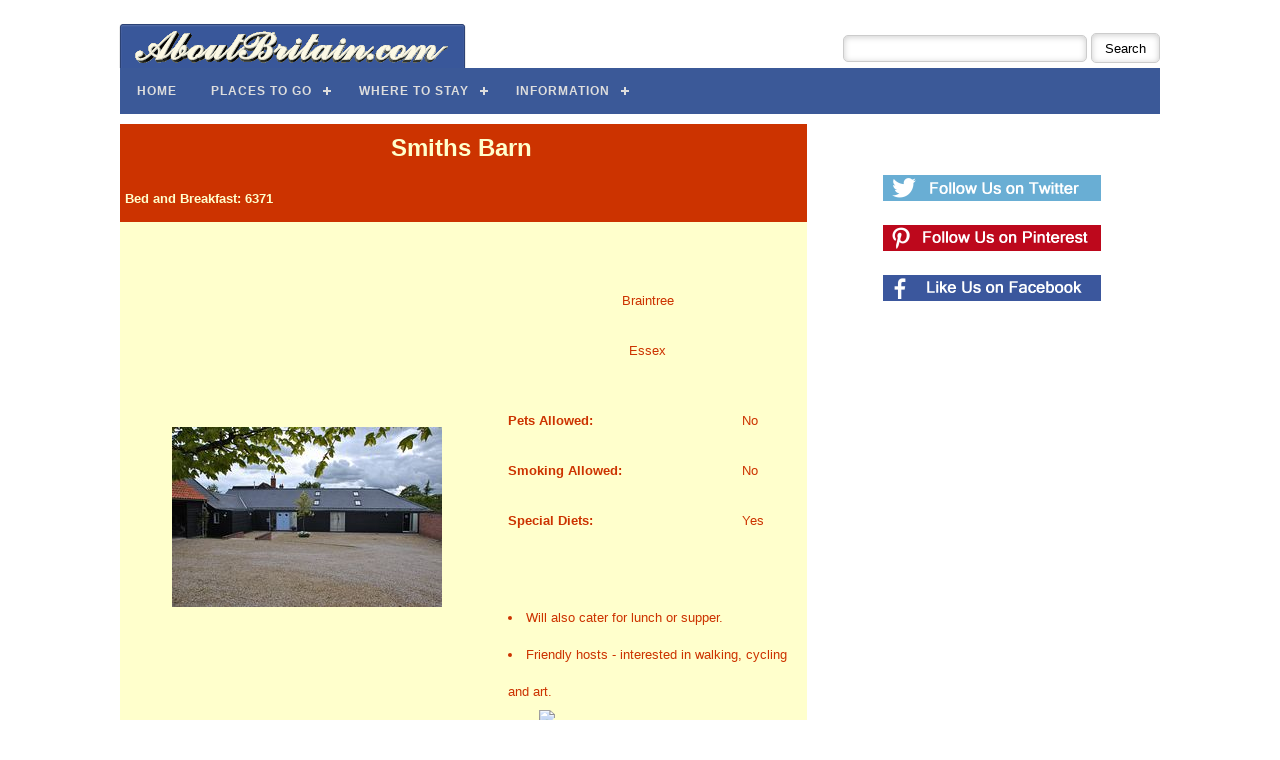

--- FILE ---
content_type: text/html; Charset=utf-8
request_url: https://www.aboutbritain.com/bed-and-breakfasts/bed-and-breakfast6371.asp
body_size: 9107
content:
<!DOCTYPE html>
<!-- HTML5 Boilerplate -->
<!--[if lt IE 7]>      <html class="no-js lt-ie9 lt-ie8 lt-ie7"> <![endif]-->
<!--[if IE 7]>         <html class="no-js lt-ie9 lt-ie8"> <![endif]-->
<!--[if IE 8]>         <html class="no-js lt-ie9"> <![endif]-->
<!--[if gt IE 8]><!--> <html class="no-js"> <!--<![endif]-->



	






<head>
<meta charset="utf-8">


<title>Smiths Barn on AboutBritain.com - B&amp;B 6371</title>
	<meta http-equiv="Content-Type" content="text/html; charset=UTF-8" />
	
	<meta NAME="KEYWORDS" CONTENT="Smiths Barn, bed and breakfast, B&B, B & B, bed and breakfasts, guest house, accommodation">
	<meta NAME="DESCRIPTION" CONTENT="Detailed information about Smiths Barn with lots of photos - bed and breakfast accommodation in Braintree, Essex on AboutBritain.com.  (B&amp;B 6371)">
		
	<SCRIPT LANGUAGE="JavaScript">
<!-- Idea by:  Nic Wolfe (Nic@TimelapseProductions.com) -->
<!-- Web URL:  http://fineline.xs.mw -->
<!-- This script and many more are available free online at -->
<!-- The JavaScript Source!! http://javascript.internet.com -->
<!-- Begin
function popUpPhone(URL) {
day = new Date();
id = day.getTime();
eval("page" + id + " = window.open(URL, '" + id + "', 'toolbar=0,scrollbars=0,location=0,statusbar=0,menubar=0,resizable=0,width=540,height=325');");
}

function popUpEmail(URL) {
day = new Date();
id = day.getTime();
eval("page" + id + " = window.open(URL, '" + id + "', 'toolbar=0,scrollbars=0,location=0,statusbar=0,menubar=0,resizable=0,width=540,height=420');");
}

function popUp(URL) {
day = new Date();
id = day.getTime();
eval("page" + id + " = window.open(URL, '" + id + "', 'toolbar=0,scrollbars=1,location=0,statusbar=0,menubar=0,resizable=0,width=440,height=450');");
}
// End -->
</script>

<link rel="stylesheet" type="text/css" href="/AB.css">


<STYLE type="text/css">

.display {    font-size: 12px;
              font-family: Verdana, Arial, Helvetica, sans-serif;
              text-decoration: none;
              color: #000000;
          }
</STYLE>




<link rel="canonical" href="https://www.aboutbritain.com/bed-and-breakfasts/bed-and-breakfast6371.asp"/>

<meta name="googlebot" content="noindex,follow">

<!-- Always force latest IE rendering engine -->
<meta http-equiv="X-UA-Compatible" content="IE=edge">
<meta name="viewport" content="width=device-width, initial-scale=1">
    
<!--[if IEMobile]><meta http-equiv="cleartype" content="on"><![endif]-->

<!-- Responsive and mobile friendly stuff -->
<meta name="HandheldFriendly" content="True">
<meta name="MobileOptimized" content="320">




<!-- Main AB Stylesheet -->

<!-- <link rel="stylesheet" type="text/css" href="/AB-NEW-MIN.css"> -->
 
 <link rel="stylesheet" type="text/css" href="/AB-NEW.css"> 



<!-- Responsive Grid System Stylesheets, Menu Stylesheets etc Now Included within AB-NEW.css So No Longer Included From Here -->


<!-- All JavaScript at the bottom, except for Modernizr which enables HTML5 elements and feature detects -->
<script DEFER src="/js/modernizr-2.5.3-min.js"></script>

<meta name="viewport" content="width=device-width, initial-scale=1">




<!-- Google tag (gtag.js) -->
<script async src="https://www.googletagmanager.com/gtag/js?id=G-2Z5E76F31Z"></script>
<script>
  window.dataLayer = window.dataLayer || [];
  function gtag(){dataLayer.push(arguments);}
  gtag('js', new Date());

  gtag('config', 'G-2Z5E76F31Z');
</script>




<script src="https://analytics.ahrefs.com/analytics.js" data-key="Ihbyh/8TPyj8oGPiKNY8IA" async></script>




<script type="text/javascript" async="async" data-noptimize="1" data-cfasync="false" src="//scripts.mediavine.com/tags/about-britain.js"></script>




<!-- Go to www.addthis.com/dashboard to customize your tools -->


<script type="text/javascript">
    window.cookieconsent_options = {"message":"This website uses cookies. By using this site you agree to our use of cookies.","dismiss":"That's fine","learnMore":"Learn more","link":"/Privacy.htm#cookies","theme":"light-bottom"};
</script>

<script defer type="text/javascript" src="//s3.amazonaws.com/cc.silktide.com/cookieconsent.latest.min.js"></script>



<!-- Define Sidebar -->

<style> 
#sidebar {
  	width: 32.26%;
	font-size:16;
	font-weight: bold; 
  	display: block;
	float: left;
	margin: 1% 0 1% 1.6%;
	padding: 1em 0px;
	text-align: center;
}

@media only screen and (min-width: 1024px) {
    .span_2_of_3 {
        max-width: calc(100% - 330px);
    }
    #sidebar {
        min-width: 300px !important;
    }
}
@media only screen and (max-width: 1023px) {
.span_2_of_3 {
max-width: 100% !important;
width: 100% !important;
}
#sidebar {
width: 100%;
float: none;
margin: auto;
text-align: center;
}
}
</style>



</head>

<body>




<div id="wrapper">
	<div id="maincontentcontainer">
		<div class="maincontent">


			
			
			
			
			
			<div class="section group">

			
				
			
			
			
			<div class="section group" >
				
				<div style="float: right; ">
					
					<form action="https://www.aboutbritain.com/search-results.asp" id="cse-search-box" style="position: relative; top: 15px;">
  						<div>
    						<input type="hidden" name="cx" value="partner-pub-5289244779865019:5693631157" />
						    <input type="hidden" name="cof" value="FORID:10" />
    						<input type="hidden" name="ie" value="UTF-8" />
    						<input type="text" name="q" size="28" />
    						<input type="submit" name="sa" value="Search" />
    						
    						
  						</div>
					</form>
					
					<script defer type="text/javascript" src="http://www.google.co.uk/coop/cse/brand?form=cse-search-box&amp;lang=en"></script>

				
					
				</div>
				
				
				<div style="max-width: 100%; height: auto; width: auto\9; float:left; position: relative; top: 5px; left: -1px;">
					<a href="https://www.aboutbritain.com/"><img src="/images/navigation/ABLogoBlue6.png" width="347" height="45" alt="AboutBritain.com Logo" ></a>
				</div>


				
			</div>
			
			
			
									
				
			
			</div>



			


			<div class="section group" >
				<div id='cssmenu'>

<ul>
   
   <li><a href='https://www.aboutbritain.com/'><span>Home</span></a></li>
   
   <li class='active has-sub'><a href='/#places-to-go'><span>Places to Go</span></a>
      <ul>
         <li class='has-sub'><a href='/AttractionsAllRegions.htm'><span>Attractions</span></a>
            <ul>
               <li><a href='/HHousesAllRegions.htm'><span>Historic Houses</span></a></li>
               <li><a href='/AmusementAllRegions.htm'><span>Amusement Parks</span></a></li>
               <li><a href='/AnimalsAllRegions.htm'><span>Animals</span></a></li>
               <li><a href='/CastlesAllRegions.htm'><span>Castles</span></a></li>
               <li><a href='/LandmarksAllRegions.htm'><span>Landmarks</span></a></li>
               <li><a href='/GardensAllRegions.htm'><span>Gardens</span></a></li>
               <li><a href='/MuseumsAllRegions.htm'><span>Museums</span></a></li>
               <li class='last'><a href='/AttractionsAllRegions.htm'><span>More...</span></a></li>
            </ul>
         </li>
         <li class='has-sub'><a href='/TownsAllRegions.asp'><span>Towns</span></a>
            <ul>
               <li><a href='/towns/london.asp'><span>London</span></a></li>
               <li><a href='/towns/edinburgh.asp'><span>Edinburgh</span></a></li>
               <li><a href='/towns/bath.asp'><span>Bath</span></a></li>
               <li><a href='/towns/york.asp'><span>York</span></a></li>
               <li><a href='/towns/manchester.asp'><span>Manchester</span></a></li>
               <li><a href='/towns/birmingham.asp'><span>Birmingham</span></a></li>
               <li><a href='/towns/bristol.asp'><span>Bristol</span></a></li>
               <li class='last'><a href='/TownsAllRegions.asp'><span>More...</span></a></li>
            </ul>
         </li>
         <li class='has-sub'><a href='/RegionChooser.htm'><span>Regions</span></a>
            <ul>
               <li><a href='/NorthernScotland.htm'><span>N. Scotland</span></a></li>
               <li><a href='/SouthernScotland.htm'><span>S. Scotland</span></a></li>
               <li><a href='/NorthWestEngland.htm'><span>NW. England</span></a></li>
               <li><a href='/NorthEastEngland.htm'><span>NE. England</span></a></li>
               <li><a href='/Wales.htm'><span>Wales</span></a></li>
               <li><a href='/HeartOfEngland.htm'><span>Heart of England</span></a></li>
               <li><a href='/EasternEngland.htm'><span>Eastern England</span></a></li>
               <li><a href='/TheWestCountry.htm'><span>West Country</span></a></li>
               <li><a href='/London.htm'><span>London</span></a></li>
               <li class='last'><a href='/SouthEastEngland.htm'><span>SE. England</span></a></li>
            </ul>
         </li>
         <li><a href='/counties-all-regions.asp'><span>Counties</span></a></li>
         <li><a href='/WhatsNearYou.asp'><span>Things to do Near Me</span></a></li>
      </ul>
   </li>
   
   
   
   
   <li class='active has-sub'><a href='/#where-to-stay'><span>Where to Stay</span></a>
      <ul>
         <li class='has-sub'><a href='/Self-Catering-Chooser.asp'><span>Holiday Cottages</span></a>
            <ul>
               <li><a href='/self-catering-holiday-cottages/england-2-people-no-pets-page1.asp'><span>England</span></a></li>
               <li><a href='/self-catering-holiday-cottages/scotland-2-people-no-pets-page1.asp'><span>Scotland</span></a></li>
               <li><a href='/self-catering-holiday-cottages/wales-2-people-no-pets-page1.asp'><span>Wales</span></a></li>
               <li><a href='/self-catering-holiday-cottages/cornwall-2-people-no-pets-page1.asp'><span>Cornwall</span></a></li>
               <li><a href='/self-catering-holiday-cottages/devon-2-people-no-pets-page1.asp'><span>Devon</span></a></li>
               <li><a href='/self-catering-holiday-cottages/lake-district-2-people-no-pets-page1.asp'><span>Lake District</span></a></li>
               <li><a href='/self-catering-holiday-cottages/yorkshire-2-people-no-pets-page1.asp'><span>Yorkshire</span></a></li>
               <li><a href='/self-catering-holiday-cottages/norfolk-2-people-no-pets-page1.asp'><span>Norfolk</span></a></li>
               <li class='last'><a href='/Self-Catering-Chooser.asp'><span>More...</span></a></li>
            </ul>
         </li>
         <li class='has-sub'><a href='/bed-and-breakfast-chooser.asp'><span>Bed &amp; Breakfast</span></a>
            <ul>
               <li><a href='/bed-and-breakfasts/in-england-page1.asp'><span>England</span></a></li>
               <li><a href='/bed-and-breakfasts/in-scotland-page1.asp'><span>Scotland</span></a></li>
               <li><a href='/bed-and-breakfasts/in-wales-page1.asp'><span>Wales</span></a></li>
               <li><a href='/bed-and-breakfasts/in-edinburgh-page1.asp'><span>Edinburgh</span></a></li>
               <li><a href='/bed-and-breakfasts/in-lake-district-page1.asp'><span>Lake District</span></a></li>
               <li><a href='/bed-and-breakfasts/in-york-page1.asp'><span>York</span></a></li>
               <li><a href='/bed-and-breakfasts/in-cornwall-page1.asp'><span>Cornwall</span></a></li>
               <li class='last'><a href='/bed-and-breakfast-chooser.asp'><span>More...</span></a></li>
            </ul>
         </li>
         <li class='has-sub'><a href='/campsite-chooser.asp'><span>Campsites</span></a>
            <ul>
               <li><a href='/campsites/campsites-in-england-page1.asp'><span>England</span></a></li>
               <li><a href='/campsites/campsites-in-scotland-page1.asp'><span>Scotland</span></a></li>
               <li><a href='/campsites/campsites-in-wales-page1.asp'><span>Wales</span></a></li>
               <li><a href='/campsites/campsites-in-dorset-page1.asp'><span>Dorset</span></a></li>
               <li><a href='/campsites/campsites-in-devon-page1.asp'><span>Devon</span></a></li>
               <li><a href='/campsites/campsites-in-lake-district-page1.asp'><span>Lake District</span></a></li>
               <li><a href='/campsites/campsites-in-cornwall-page1.asp'><span>Cornwall</span></a></li>
               <li><a href='/campsites/campsites-in-norfolk-page1.asp'><span>Norfolk</span></a></li>
               <li><a href='/campsites/campsites-in-new-forest-page1.asp'><span>New Forest</span></a></li>
               <li class='last'><a href='/campsite-chooser.asp'><span>More...</span></a></li>
            </ul>
         </li>
      </ul>
   </li>
   
   
   
   
   <li class='active has-sub'><a href='#'><span>Information</span></a>
      <ul>
         <li class='has-sub'><a href='/articles/default.asp'><span>Articles</span></a>
            <ul>
               <li><a href='/articles/victorian-england.asp'><span>Victorian England</span></a></li>
               <li><a href='/articles/national-parks.asp'><span>National Parks</span></a></li>
               <li><a href='/articles/walks.asp'><span>National Trails</span></a></li>
               <li class='last'><a href='/articles/default.asp'><span>More...</span></a></li>
            </ul>
         </li>
         <li><a href='/galleries/'><span>Photo Galleries</span></a></li>
         <li><a href='/WallPaperOfTheWeek.asp'><span>British Desktops</span></a></li>
         <li class='last'><a href='/videos/default.asp'><span>Videos</span></a></li>
      </ul>
   </li>
   
   
 
  
 
</ul>

</div>

<script DEFER src="https://code.jquery.com/jquery-latest.min.js" type="text/javascript"></script>  
<script DEFER src="/js/menu.js"></script>


			</div>

			
			
			<div class="section group">
				<div class="col span_2_of_3">




			

				
<div class="main-text">


<table border="0" width="100%" cellspacing="0" cellpadding="3" bgcolor="#ffffcc" VALIGN="TOP">
					<tr> 
				    	<td width="100%" bgcolor="#cc3300" valign="top" align="center" colspan="2"> 
							<font face="Verdana, Arial" color="#ffffcc" size="5">
								<b>Smiths Barn<br></b>
							</font>
						</td>
					</tr>
					<tr bgColor=#cc3300>
						<td>
							<font face="Verdana, Arial" color="#ffffcc" size="2">
								<b>Bed and Breakfast: 6371</b> 
							</font>
				        </td>
						<td align="right">
							<font face="Verdana, Arial" color="#ffffcc" size="2">
								<b></b>
							</font>							
						</td>
				    </tr>
					<tr>
						<td align="center" width="55%" ><br>
						<!-- show main picture -->
						
							<img src="https://www.aboutbritain.com/images/bed-and-breakfasts/6371-3.jpg" alt="">
						
						</td>
						
						<td valign="top" align="center" width="45%" ><TABLE BORDER="0" CELLPADDING="0" CELLSPACING="0"><tr><td>
						<br>
							<font face="Verdana, Arial" color="#cc3300" size="2">
								
									
	                                    <TR>
    	                 	               <TD ALIGN="CENTER" COLSPAN="3"><font face="Verdana, Arial" color="#cc3300" size="2">Braintree</FONT></TD>
        	                            </TR>
                                    
	                                    <TR>
 		                                	<TD ALIGN="CENTER" COLSPAN="3"><font face="Verdana, Arial" color="#cc3300" size="2">Essex</FONT></TD>
        	                            </TR>
                                    
	                                    <TR>
    										<TD COLSPAN="3" HEIGHT="10"></TD>
                                        </TR>
                                                                        
                                                                           <TR>
                                                                             <TD ALIGN="LEFT"><font face="Verdana, Arial" color="#cc3300" size="2"><B>Pets Allowed:</B></FONT></TD>
                                                                             <TD WIDTH="15">&nbsp;</TD>
                                                                             <TD ALIGN="LEFT"><font face="Verdana, Arial" color="#cc3300" size="2">No</FONT></TD>
                                                                           </TR>
                                                                        
                                                                           <TR>
                                                                             <TD ALIGN="LEFT"><font face="Verdana, Arial" color="#cc3300" size="2"><B>Smoking Allowed:</B></FONT></TD>
                                                                             <TD WIDTH="15">&nbsp;</TD>
                                                                             <TD ALIGN="LEFT"><font face="Verdana, Arial" color="#cc3300" size="2">No</FONT></TD>
                                                                           </TR>
                                                                        
                                                                           <TR>
                                                                             <TD ALIGN="LEFT"><font face="Verdana, Arial" color="#cc3300" size="2"><B>Special Diets:</B></FONT></TD>
                                                                             <TD WIDTH="15">&nbsp;</TD>
                                                                             <TD ALIGN="LEFT"><font face="Verdana, Arial" color="#cc3300" size="2">Yes</FONT></TD>
                                                                           </TR>
                                                                        

																		
																		
																			<tr><td colspan="3" height="10"></td></tr>
																		
																		
																		
																		
																		

																		<TR>
                                                                             <TD COLSPAN="3" HEIGHT="20"></TD>
                                                                           </TR>
																		<tr><td colspan="3" align="left">
																		<font face="Verdana, Arial" color="#cc3300" size="2">
																		<!-- <ul> -->
									<li>Will also cater for lunch or supper.</li><li>Friendly hosts - interested in walking, cycling and art.  </li>
								<!-- </ul> -->
					  													</font>
<div align="center">
<!-- AddThis Button BEGIN -->
<a class="addthis_button" href="http://www.addthis.com/bookmark.php?v=250&amp;pub=quenton"><img src="http://s7.addthis.com/static/btn/v2/lg-share-en.gif" width="125" height="16" alt="Bookmark and Share" style="border:0"/></a><script type="text/javascript" src="http://s7.addthis.com/js/250/addthis_widget.js#pub=quenton"></script>
<!-- AddThis Button END -->
</div>									
																		
																		</td></tr>
																		
																		
                                                                         </TABLE>
								
							</font>
						</td>
					</tr>
                                        <TR><TD COLSPAN="2" HEIGHT="10"></TD></TR>
					</table>

            
								
			
			
			
					<div class="main-text">
					<BR>Stunning Contemporary but comfortable Barn conversion with swimming pool.<BR>
<BR>
Quiet location on edge of village. <BR>
<BR>
We can offer large bright rooms with en-suite bathrooms. <BR>
<BR>
Delicious meals can be taken  in sunny breakfast room or in the kitchen with its beautiful views of the countryside.  <BR>
<BR>
We are friendly, welcoming hosts.<BR>
<BR>
We can help with information on historical attractions and visits, local walks or cycling tours, as well as art courses.   <BR>
<BR>
We are only ten minutes from Stansted Airport (can also arrange for parking whilst you are away)<BR><BR>
					</div>
					
					
					
							</td>
						</tr>
						
					</font>

					<div align="right">
						<font face="Verdana, Arial" color="#000000" size="1">
							This property appears courtesy of <a href="#" onclick="window.open('http://' + 'www.' + 'clickbedandbreakfast.co.uk/', '_blank'); return false">ClickBedAndBreakfast.co.uk</a>
							<br><br>
						</font>
					</div>

                    
					<!-- pictures -->
					<table border="0" cellpadding="0" cellspacing="1" width="100%">
				        <tr bgColor=#6595BD>
					   <td align="center" colspan="2" bgColor="#ce3000">
								<font face="Verdana, Arial" size="4" color="#ffffce">
									<b>Pictures</b>
								</font>
							</td>
					</tr>

				        <tr bgColor=#FFFFFF>
					   <td align=center bgColor=#FFFFFF WIDTH="291" style="padding: 5px;"><font face="Verdana, Arial" color="#000000" size="2"><img src="https://www.aboutbritain.com/images/bed-and-breakfasts/6371-2.jpg" alt=""><BR></td>
					   <td align=center bgColor=#FFFFFF WIDTH="291" style="padding: 5px;"><font face="Verdana, Arial" color="#000000" size="2"><IMG SRC='https://www.aboutbritain.com/images/bed-and-breakfasts/6371-1.jpg' alt=''><BR></td>
					</tr>


                                        

				        <tr bgColor=#FFFFFF>
					   <td align=center bgColor=#FFFFFF WIDTH="291" style="padding: 5px;"><font face="Verdana, Arial" color="#000000" size="2"><img src="https://www.aboutbritain.com/images/bed-and-breakfasts/6371-3618-2.jpg" alt="Twin room"><BR>Twin room</td>
					   <td align=center bgColor=#FFFFFF WIDTH="291" style="padding: 5px;"><font face="Verdana, Arial" color="#000000" size="2"><IMG SRC='https://www.aboutbritain.com/images/bed-and-breakfasts/6371-3618-3.jpg' alt='Bathroom'><BR>Bathroom</td>
					</tr>
                                        


                                        </table>
                                        <BR>
					
					<table border="0" cellpadding="0" cellspacing="0" width="100%">
				    	<tr bgColor="#ce3000">
				        	<td align="center" colspan="2">
								<font face="Verdana, Arial" size="4" color="#ffffce">
									<b>Pricing and Opening Times</b>
								</font>
							</td>
						</tr>
						<tr bgColor="#ffffce"><td height="7"></td></tr>
						<tr bgColor="#ffffce">
				        	<td align="left"><div class="highlight-black">Seasons Open: Summer, Autumn, Winter.<BR><BR>&pound;70 - &pound;90 per room per night (bed and breakfast)   <BR><BR>Open all year except for Christmas </div>
							</td>
						</tr>
						<tr bgColor="#ffffce"><td height="7"></td></tr>
					</table><BR>

					
					
					<table border="0" cellpadding="0" cellspacing="1" width="100%" BGCOLOR="#FFFFCE">
				    	<tr bgColor="#ce3000">
				        	<td align="center" colspan="2" bgColor="#ce3000">
								<font face="Verdana, Arial" size="4" color="#ffffce">
									<b>Facilities</b>
								</font>
							</td>
						</tr>
						<tr bgColor="#ffffce" bgColor="#ce3000">
							<td align="left" WIDTH="100%"><TABLE CELLPADDING="0" CELLSPACING="0">
                                                           <TR>
							     <TD COLSPAN="9" HEIGHT="7"></TD>
                                                           </TR>

                                                           <TR>
							     <TD><div class="highlight-black"><B>Rooms:</B></div></TD>
							     <TD WIDTH="10">&nbsp;</TD>
							     <TD NOWRAP><div class="highlight-black">Family Rooms:</div></TD>
							     <TD WIDTH="10">&nbsp;</TD>
							     <TD><div class="highlight-black">1</div></TD>
							     <TD WIDTH="35">&nbsp;</TD>
							     <TD NOWRAP><div class="highlight-black">Single Rooms:</div></TD>
							     <TD WIDTH="10">&nbsp;</TD>
							     <TD><div class="highlight-black">0</div></TD>
							     <TD WIDTH="30">&nbsp;</TD>
                                                           </TR>

                                                           <TR>
							     <TD>&nbsp;</TD>
							     <TD WIDTH="10">&nbsp;</TD>
							     <TD NOWRAP><div class="highlight-black">Double Rooms:</div></TD>
							     <TD WIDTH="10">&nbsp;</TD>
							     <TD><div class="highlight-black">1</div></TD>
							     <TD WIDTH="35">&nbsp;</TD>
							     <TD NOWRAP><div class="highlight-black">Twin Rooms:</div></TD>
							     <TD WIDTH="10">&nbsp;</TD>
							     <TD><div class="highlight-black">1</div></TD>
							     <TD WIDTH="30">&nbsp;</TD>
                                                           </TR>
                                                           <TR>
							     <TD COLSPAN="9" HEIGHT="7"></TD>
                                                           </TR>
							</TABLE></td>

						</tr>

						
						<tr bgColor="#ffffce"><td height="7"></td></tr>
						<tr bgColor="#ffffce">
				        	<td align="left"><div class="highlight-black">
                                                           <B>Pet Facilities:</B> Pets are not  allowed.  
                                                           </div>
							</td>
						</tr>
						<tr bgColor="#ffffce"><td height="7"></td></tr>
						
						
						
						<tr bgColor="#ffffce"><td height="7"></td></tr>
						<tr bgColor="#ffffce">
				        	<td align="left"><div class="highlight-black"><B>Smoking Facilities:</B> Smoking is not allowed.  
				        	</div>
							</td>
						</tr>
						<tr bgColor="#ffffce"><td height="7"></td></tr>

						
						
						<tr bgColor="#ffffce"><td height="7"></td></tr>
						<tr bgColor="#ffffce">
				        	<td align="left"><div class="highlight-black"><B>Special Diets Provision:</B> Special diets are catered for. Any diets catered for with prior notice  
				        	</div>
							</td>
						</tr>
						<tr bgColor="#ffffce"><td height="7"></td></tr>
						
						
						
						<tr bgColor="#ffffce"><td height="7"></td></tr>
						<tr bgColor="#ffffce">
				        	<td align="left" MARGIN="10"><div class="highlight-black">
                                                            <B>Disabled Facilities:</B> There are disabled facilities. Ground Floor room with own entrance (but please check for measurements of doorways etc) 
                                                            </div>
							</td>
						</tr>
						<tr bgColor="#ffffce"><td height="7"></td></tr>
					
					</table>
					<BR>


					<table border="0" cellpadding="0" cellspacing="1" width="100%">
				    	<tr bgColor="#ce3000">
				        	<td align="center" colspan="2">
								<font face="Verdana, Arial" size="4" color="#ffffce">
									<b>Guest Book</b>
								</font>
							</td>
						</tr>
						<tr bgColor="#ffffce">
				        	<td align="center">
								<textarea readonly cols=69 rows=6>&#39;Paradise!&#39;

&#39;Excellent - will be back for the next four years&#39; 

&#39;We could hardly bear to leave&#39;

&#39;Everything was perfect again&#39;

&#39;Lovely house and excellent breakfast&#39;

&#39;Heavenly time&#39;

&#39;Many thanks - such welcoming hosts and great breakfast&#39;</textarea>
							</td>
						</tr>
						<tr bgColor="#ffffce"><td height="7"></td></tr>
					</table>
					<BR>
										
										
					<table border="0" cellpadding="0" cellspacing="0" width="100%">
					

				    	<tr bgColor="#ce3000">
				        	<td align="center" colspan="2">
								<font face="Verdana, Arial" size="4" color="#ffffce">
									<b>Directions</b>
								</font>
							</td>
						</tr>
						<tr bgColor="#ffffce"><td height="7"></td></tr>
						<tr bgColor="#ffffce">
				        	<td align="left" LEFT"><div class="highlight-black">See contact details below. </div>
							</td>
						</tr>

					
						<tr bgColor="#ffffce">
							<td align="right">
								<div class="highlight-black">
									


									


									<br>
									<a href="/bed-and-breakfasts/click-bed-and-breakfast6371-nearby.asp">Show Nearby Attractions</a>
								</div>
							</td>
						</tr>
						
						<tr bgColor="#ffffce"><td height="7"></td></tr>
					</table><BR>

					

					<table border="0" cellpadding="0" cellspacing="0" width="100%">
				    	<tr bgColor="#ce3000">
				        	<td align="center">
								<font face="Verdana, Arial" size="4" color="#ffffce">
									<b>Booking Enquiries</b>
								</font>
							</td>
						</tr>
						<tr bgColor="#ffffce">
				        	<td align="center" Valign="center">
							<br>
							<font color="#ce3000" face="Verdana, Arial" size="2">
								To book this bed and breakfast, or find out more, please contact them directly by
								<br>
								<br>
								
									<script language="JavaScript">
									<!--
									document.write('<a href=\"javascript:popUpEmail(\'/bed-and-breakfasts/contact-by-email.asp?id=6371\')\"><img src="/images/navigation/email.gif" border=0 width=87 height=24></a>')
									//-->
									</script><noscript><a href="/bed-and-breakfasts/contact-by-email.asp?id=6371" target="_blank"><img src="/images/navigation/email.gif" border=0 width=87 height=24></a></noscript>
								
								&nbsp;or by &nbsp;
								
									<script language="JavaScript">
									<!--
									document.write('<a href=\"javascript:popUpPhone(\'/bed-and-breakfasts/contact-by-phone.asp?id=6371\')\"><img src="/images/navigation/telephone.gif" border=0 width=99 height=24></a>')
									//-->
									</script><noscript><a href="/bed-and-breakfasts/contact-by-phone.asp?id=6371" target="_blank"><img src="/images/navigation/telephone.gif" border=0 width=99 height=24></a></noscript>
								
								<br>
								<br>
							</font>
							</td>
						</tr>
					</table>
					
					<br>
					<div align="center">
						<font face="Verdana, Arial" size="2">
							If you have any general questions about the bed and breakfasts<br>
							on AboutBritain.com, then please check out our 
							<script language="JavaScript">
							<!--
							document.write('<a href=\"javascript:popUp(\'/bed-and-breakfasts/QandA.asp\')\">Q&amp;A section</a>')
							//-->
							</script><noscript><a href="/bed-and-breakfasts/QandA.asp" target="_blank">Q&amp;A section</a></noscript>
						</font>
					</div>
					<br><br>



</div>
			
			

		
		
		</div>  
			
		<div id="sidebar">
			
			
			
			
<!--  Widget Area for Follow Buttons -->			
			


<br><br>
<a href="https://goo.gl/RjInJp"><img src="/images/social/twitter-follow.png" width="218" height="26"></a><br><br>
<a href="https://goo.gl/VaFX38"><img src="/images/social/pinterest-follow.png" width="218" height="26"></a><br><br>
<a href="https://goo.gl/fcXA5S"><img src="/images/social/facebook-like.png" width="218" height="26"></a><br>
			










<br><br><br><br>


<!--  Widget Area for Nearby -->




<!--  End Widget Area for Nearby -->
			
		</div>
	

		



</div>










				<div class="section group">
					
						<div class="MVFooter" style="text-align: center;">
							<a href="/TermsAndCopyright.htm">Copyright</a> &copy; 1999-2026 Excelsior Information Systems Ltd. All rights reserved.<br>
							<a href="https://www.aboutbritain.com/AboutUs.asp">About Us</a>&nbsp;&nbsp;<a href="https://www.aboutbritain.com/PressRoom.asp">Press Room</a>&nbsp;&nbsp;<a href="https://www.aboutbritain.com/TermsAndCopyright.htm">Terms of Use</a>&nbsp;&nbsp;<a href="https://www.aboutbritain.com/Privacy.htm">Privacy</a>&nbsp;&nbsp;<a href="https://www.aboutbritain.com/LinkToUs.asp">Link to Us</a>&nbsp;&nbsp;<a href="https://www.aboutbritain.com/index/index-a.asp">Index</a>&nbsp;&nbsp;<a href="https://www.aboutbritain.com/sitemap.asp">Site Map</a>&nbsp;&nbsp;<a href="https://www.aboutbritain.com/Contacts.asp">Contact Us</a><br><br>
	
							Made with Responsive Grid System by Graham Miller
						</div>
	
					
				</div>

				
				
			

			


			</div> 
	</div> 
</div> 




	<!-- JavaScript at the bottom for fast page loading -->

	<!-- Grab Google CDN's jQuery, with a protocol relative URL; fall back to local if necessary -->
	<script DEFER src="//ajax.googleapis.com/ajax/libs/jquery/1.7.2/jquery.min.js"></script>
	

	<!--[if (lt IE 9) & (!IEMobile)]>
	<script src="js/selectivizr-min.js"></script>
	<![endif]-->


	<!-- More Scripts-->


<script>
  document.getElementById("sidebar").style.minWidth = "300px";
</script>



</body>
</html>


--- FILE ---
content_type: text/css
request_url: https://www.aboutbritain.com/AB-NEW.css
body_size: 11040
content:

/* --- AB-NEW.CSS - AFTER CHANGES, MINIFY WITH cssminifier.com AND SAVE AS AB-NEW-MIN.CSS --- */





/*   Copyright Excelsior Information Systems Ltd 2004-2021. All Rights reserved
     No part of this file may be copied, modified, used or reproduced outside 
     AboutBritain.com without prior written approval of Excelsior Information Systems Ltd   */



/* -----------   Contents of File responsivegridsystem.css   ------------ */











/* LINKS =============================================================================  */



a:hover, 
a:active { 
outline : 0;
text-decoration: underline;
color : #0000ff;
}



/* IMAGES ============================================================================= */

img {
border : 0;
max-width: 100%;
height: auto;
width: auto\9; /* ie8 */
}

img.floatleft { float: left; margin: 0 10px 0 0; }
img.floatright { float: right; margin: 0 0 0 10px; }


/* TABLES ============================================================================= */

table { 
border-collapse : collapse;
border-spacing : 0;
margin-bottom : 1.4em; 
width : 100%; }

th, td, caption { 
padding : .25em 10px .25em 5px; }

tfoot { 
font-style : italic; }

caption { 
background-color : transparent; }

/* FORMS ============================================================================= */

form { 
margin : 0; }

fieldset { 
margin-bottom : 1.5em; 
padding : 0; 
border-width : 0; }

legend { 
*margin-left : -7px; 
padding : 0; 
border-width : 0; }

label{
font-weight : normal;
cursor : pointer;
display:block;
margin:0;
position:relative;
top:0;
left:0;
}

	label.inline{
	display:inline;
	margin:0;
	}
	
	label span{
	color:#666;
	font-size:0.9em;
	}
	
	label span.right{
	position:absolute;
	bottom:0;
	right:1em;
	text-align:right;
	}
	
	label.disabled{
	color:#ccc;
	}


button, 
search,
input, 
select, 
textarea { 
font-size : 100%; 
margin : 0; 
vertical-align : baseline; 
*vertical-align : middle; }

button, input { 
line-height : normal; 
*overflow : visible; }

button, 
input[type="button"], 
input[type="reset"], 
input[type="submit"] { 
padding: 0.5em 1em;
margin: 0;
cursor : pointer; 
text-shadow:0 1px 0 #fff;
}

input[type="checkbox"], 
input[type="radio"] { 
box-sizing : border-box; }

input[type="search"] { 
	box-sizing : content-box;
}

button::-moz-focus-inner, 
input::-moz-focus-inner { 
padding : 0;
border : 0;  }

input{
margin:0;
border:1px solid #ccc;
font-size:1em;
padding:5px;
-moz-border-radius:5px;
-webkit-border-radius:5px;
border-radius:5px;
background:#fff;
-moz-box-shadow:inset 0px 0px 6px #ccc;
-webkit-box-shadow:inset 0px 1px 6px #ccc;
box-shadow:inset 0px 1px 6px #ccc;
}

	input::-webkit-input-placeholder,
	input:-moz-placeholder,
	.placeholder{
	color:#bbb;
	}
	
	input::-moz-focus-inner {border:0;}

	input[disabled="disabled"], input.disabled{
	color:#999;
	background:#f5f5f5;
	-moz-box-shadow:inset 0px 0px 2px #ddd;
	-webkit-box-shadow:inset 0px 1px 2px #ddd;
	box-shadow:inset 0px 1px 2px #ddd;
	}


/* Colors for form validity */
input:valid, 
textarea:valid   {  
/* Styles */ }

input:invalid, 
textarea:invalid {
-webkit-box-shadow : 0 0 2px #f00; 
-moz-box-shadow : 0 0 2px #f00;
box-shadow : 0 0 2px #f00; }

.no-boxshadow input:invalid, 
.no-boxshadow textarea:invalid {
background-color : #ccc; }



/*  MAIN LAYOUT	============================================================================= */

#skiptomain { display: none; }

#wrapper {
	width: 100%;
	position: static!important;
    top: 0px;
	text-align: left;
	z-index: -1;
}

	#headcontainer {
		width: 100%;
/*		background: url(/images/headerback.png) no-repeat center top; */
	}

		header {
			clear: both;
			width: 80%; /* 1000px / 1250px */
			font-size: 0.8125em; /* 13 / 16 */
			max-width: 92.3em; /* 1200px / 13 */
			margin: 0 auto;
			padding: 130px 0px 10px 0px;
			position: relative;
			color: #000;
			text-align: center;
		}
 
 
		

	#maincontentcontainer {
		width: 100%;
	}

		.standardcontainer {
			
		}
		
		.darkcontainer {
			background: rgba(102, 102, 102, 0.05);
		}

		.lightcontainer {
			background: rgba(255, 255, 255, 0.33);
		}
		
			#maincontent{
				clear: both;
				width: 80em; /* 1000px / 1250px */
			/*  font-size: 0.8125em; /* 13 / 16 */
				max-width: 97%; /* 1200px / 13 */
				margin: 0 auto;
				padding: 1em 0px;
				color: #333;
				line-height: 1.5em;
				position: relative;
			}
		
			.maincontent{
				clear: both;
				width: 80em; /* 1000px / 1250px */
			/*	font-size: 0.8125em; /* 13 / 16 */ 
				max-width: 97%; /* 1200px / 13 */
				margin: 0 auto;
				padding: 1em 0px;
				color: #333;
				line-height: 1.5em;
				position: relative;
			}

	

/*  SECTIONS  ============================================================================= */

.section {
	clear: both;
	padding: 0px;
	margin: 0px;
}

	
/*  CODE  ============================================================================= */

pre.code {
	padding: 0;
	margin: 0;
	font-family: monospace;
	white-space: pre-wrap;
	font-size: 1.1em;
}

strong.code {
	font-weight: normal;
	font-family: monospace;
	font-size: 1.2em;
}


/*  EXAMPLE  ============================================================================= */

#example .col {
	background: #ccc;
	background: rgba(204, 204, 204, 0.85);

}

/*  SAMPLE  ============================================================================= */

#sample .col {
	background: #ccc;
	padding: 1em 0;
	background: rgba(204, 204, 204, 0.85);

}

/*  CALCUATIONS  ============================================================================= */

#calculated .col {
	background: #ccc;
	padding: 1em 0;
	background: rgba(204, 204, 204, 0.85);

}

/*  NOTES  ============================================================================= */


.note {
	position:relative;
	padding:1em 1.5em;
	margin: 0 0 1em 0;
	background: #fff;
	background: rgba(255, 255, 255, 0.5);
	overflow:hidden;
}

.note:before {
	content:"";
	position:absolute;
	top:0;
	right:0;
	border-width:0 16px 16px 0;
	border-style:solid;
	border-color:transparent transparent #cccccc #cccccc;
	background:#cccccc;
	-webkit-box-shadow:0 1px 1px rgba(0,0,0,0.3), -1px 1px 1px rgba(0,0,0,0.2);
	-moz-box-shadow:0 1px 1px rgba(0,0,0,0.3), -1px 1px 1px rgba(0,0,0,0.2);
	box-shadow:0 1px 1px rgba(0,0,0,0.3), -1px 1px 1px rgba(0,0,0,0.2);
	display:block; width:0; /* Firefox 3.0 damage limitation */
}

.note.rounded {
	-webkit-border-radius:5px 0 5px 5px;
	-moz-border-radius:5px 0 5px 5px;
	border-radius:5px 0 5px 5px;
}

.note.rounded:before {
	border-width:8px;
	border-color:#ff #ff transparent transparent;
/*	background: url(/images/bodyback.png);  */
	-webkit-border-bottom-left-radius:5px;
	-moz-border-radius:0 0 0 5px;
	border-radius:0 0 0 5px;
}

/*  SCREENS  ============================================================================= */

.siteimage {
	max-width: 90%;
	padding: 5%;
	margin: 0 0 1em 0;
/*	background: transparent url(/images/stripe-bg.png);  */
	-webkit-transition: background 0.3s ease;
	-moz-transition: background 0.3s ease;
	-o-transition: background 0.3s ease;
	transition: background 0.3s ease;
}

.siteimage:hover {
/*	background: #bbb url(/images/stripe-bg.png);  */
	position: relative;
	top: -2px;
	
}

/*  COLUMNS  ============================================================================= */

.twocolumns{
	-moz-column-count: 2;
	-moz-column-gap: 2em;
	-webkit-column-count: 2;
	-webkit-column-gap: 2em;
	column-count: 2;
	column-gap: 2em;
  }

/*  BUTTONS  ============================================================================= */


.button {
	display: inline-block;
	outline: none;
	cursor: pointer;
	text-align: center;
	text-decoration: none;
	font-weight: normal;
	color: #fff;
	padding: .5em 1em;
	margin: 1px;
	-webkit-border-radius: 5px;
	-moz-border-radius: 5px;
	border-radius: 5px;
	-webkit-box-shadow: 0 1px 2px rgba(0,0,0,.2);
	-moz-box-shadow: 0 1px 2px rgba(0,0,0,.2);
	box-shadow: 0 1px 2px rgba(0,0,0,.2);
/*	background: #cc1122 url(/images/glass.png) repeat-x 0 50%;   */
	-webkit-transition: all 0.3s ease;
	-moz-transition: all 0.3s ease;
	-o-transition: all 0.3s ease;
	transition: all 0.3s ease;
	font-size : 1.1em;
				
}
.button:hover {
/*	background: #dd2233 url(/images/glass.png) repeat-x 0 50%;    */
	color: #fff;
	text-decoration: none;
}
.button:active {
/*	background: #dd2233 url(/images/glass.png) repeat-x 0 50%;     */
	color: #fff;
	position: relative;
	top: 1px;
}
.button:visited { 
	color : #fff;
}



/*  GLOBAL OBJECTS ============================================================================= */

.breaker { clear: both; }

.group:before,
.group:after {
    content:"";
    display:table;
}
.group:after {
    clear:both;
}
.group {
    zoom:1; /* For IE 6/7 (trigger hasLayout) */
}


.floatleft {
    float: left;
}

.floatright {
    float: right;
}


/* VENDOR-SPECIFIC ============================================================================= */

html { 
-webkit-overflow-scrolling : touch; 
-webkit-tap-highlight-color : rgb(52,158,219); 
-webkit-text-size-adjust : 100%; 
-ms-text-size-adjust : 100%; }

.clearfix { 
zoom : 1; }

::-webkit-selection { 
background : rgb(23,119,175); 
color : rgb(250,250,250); 
text-shadow : none; }

::-moz-selection { 
background : rgb(23,119,175); 
color : rgb(250,250,250); 
text-shadow : none; }

::selection { 
background : rgb(23,119,175); 
color : rgb(250,250,250); 
text-shadow : none; }

button, 
input[type="button"], 
input[type="reset"], 
input[type="submit"] { 
-webkit-appearance : button; }

::-webkit-input-placeholder {
font-size : .875em; 
line-height : 1.4; }

input:-moz-placeholder { 
font-size : .875em; 
line-height : 1.4; }

.ie7 img,
.iem7 img { 
-ms-interpolation-mode : bicubic; }

input[type="checkbox"], 
input[type="radio"] { 
box-sizing : border-box; }

input[type="search"] { 
-webkit-box-sizing : content-box;
-moz-box-sizing : content-box; }

button::-moz-focus-inner, 
input::-moz-focus-inner { 
padding : 0;
border : 0; }

p {
/* http://www.w3.org/TR/css3-text/#hyphenation */
-webkit-hyphens : auto;
-webkit-hyphenate-character : "\2010";
-webkit-hyphenate-limit-after : 1;
-webkit-hyphenate-limit-before : 3;
-moz-hyphens : auto; }




/* -----------   End of Contents of File responsivegridsystem.css   ------------ */






























html {
    background: #FFFFFF
}


/* -----------   Old Menu styles  -----------------  */

  HR.vlinered {
    color:           #CE0000; 
    height:          100%; 
    width:           1px
   }

  HR.hlinered {
    color:           #CE0000; 
    height:          1px; 
    width:           100%
   }

  HR.vlineblue {
    color:           #095BA6; 
    height:          100%; 
    width:           1px
   }

  HR.hlineblue {
    color:           #095BA6; 
    height:          1px; 
    width:           100%
   }


  A.apnav:link {
    font-size:       11px; 
    font-family:     Arial, Helvetica, sans-serif; 
    text-decoration: none; 
    font-weight:     normal; 
    color:           #FFFFFF
   }

  A.apnav:visited {
    font-size:       11px; 
    font-family:     Arial, Helvetica, sans-serif; 
    text-decoration: none; 
    font-weight:     normal; 
    color:           #FFFFFF
   }

  A.apnav:active {
    font-size:       11px; 
    font-family:     Arial, Helvetica, sans-serif; 
    text-decoration: none; 
    font-weight:     normal; 
    color:           #FFFFFF
   }

  A.apnav:hover {
    font-size:       11px; 
    font-family:     Arial, Helvetica, sans-serif; 
    text-decoration: underline; 
    font-weight:     normal; 
    color:           #FFFFFF
   }




  TD.leftnav {
    text-align:          left; 
    border-style:        solid; 
    border-color:        #095BA6; 
    padding-left:        15px; 
    border-bottom-width: 0px; 
    border-top-width:    0px; 
    border-left-width:   0px; 
    border-right-width:  0px; 
    vertical-align:      middle; 
    HEIGHT:              18px; 
    background:          #849CB5; 
    font-size:           11px; 
    font-family:         Arial, Helvetica, sans-serif; 
    text-decoration:     none; 
    color:               #FFFFFF; 
    font-weight:         normal; 
    cursor:              pointer;
    line-height:         20px;
   }


  TD.leftnavh {
    text-align:          left; 
    border-style:        solid; 
    border-color:        #095BA6; 
    padding-left:        8px; 
    border-bottom-width: 0px; 
    border-top-width:    0px; 
    border-left-width:   0px; 
    border-right-width:  0px; 
    vertical-align:      middle; 
    HEIGHT:              18px; 
    background:          #849CB5; 
    font-size:           11px; 
    font-family:         Arial, Helvetica, sans-serif; 
    text-decoration:     none; 
    color:               #FFFFFF; 
    font-weight:         normal; 
    cursor:              pointer;
    line-height:         20px;
   }


  TD.leftnavhead {
    text-align:          left; 
    border-style:        solid; 
    border-color:        #000000; 
    padding-left:        6px; 
    border-bottom-width: 1px; 
    border-top-width:    1px; 
    border-left-width:   0px; 
    border-right-width:  0px; 
    vertical-align:      middle; 
    HEIGHT:              20px; 
    background:          #5175A1; 
    font-size:           11px; 
    font-family:         Arial, Helvetica, sans-serif; 
    text-decoration:     none; 
    color:               #FFFFCE; 
    font-weight:         bold;
    cursor:				 default;
    line-height:         20px;
   }

  TD.leftnavstripe {
    text-align:          left; 
    border-style:        solid; 
    border-color:        #095BA6; 
    padding-left:        5px; 
    border-bottom-width: 0px; 
    border-top-width:    0px; 
    border-left-width:   0px; 
    border-right-width:  0px; 
    vertical-align:      middle; 
    HEIGHT:              2px; 
    background:          #849CB5; 
    font-size:           12px; 
    font-family:         Arial, Helvetica, sans-serif; 
    text-decoration:     none; 
    color:               #FFFFFF; 
    font-weight:         normal; 
    cursor:              default
   }


  TD.leftnavspace {
    text-align:          left; 
    border-style:        solid; 
    border-color:        #095BA6; 
    padding-left:        6px; 
    border-bottom-width: 0px; 
    border-top-width:    0px; 
    border-left-width:   0px; 
    border-right-width:  0px; 
    vertical-align:      middle; 
    HEIGHT:              4px; 
    background:          #849CB5; 
    font-size:           12px; 
    font-family:         Arial, Helvetica, sans-serif; 
    text-decoration:     none; 
    color:               #FFFFFF; 
    font-weight:         normal; 
    cursor:              pointer;
    line-height:         20px;
   }

TD.detaill   {background: #FEFEEC;
              font-size: 13px;
              font-family: Verdana, Arial, Helvetica, sans-serif;
              text-decoration: none;
              color: #000000;
              font-weight: normal;
              padding: 0px;
              border-bottom-width: 0px;
              border-top-width: 0px;
              border-left-width: 0px;
              border-right-width: 0px;
              border-color:#FEFEEC}


TD.detaild   {background: #FFFFCC;
              font-size: 13px;
              font-family: Verdana, Arial, Helvetica, sans-serif;
              text-decoration: none;
              color: #000000;
              font-weight: normal;
              padding: 0px;
              border-bottom-width: 0px;
              border-top-width: 0px;
              border-left-width: 0px;
              border-right-width: 0px;
              border-color:#DEEFFF}

/* -----------    End of Old Menu styles  -----------------  */


/* -----------    Page Template Styles  ---------------  */

body {margin: 5px;}
	
div#logo {position: absolute; top: 100px; left: 5px; width: 370px; height: 57px; background-color: #849CB5;}

div#search {position: absolute; top: 100px; left: 375px; width: 380px; height: 57px; background-color: #849CB5;}
	
div#container {position: absolute; top: 152px; left: 5px; width: 760px; background-color: white;}
	
div#leaderboard {position: absolute; top: 5px; left: 0px; width: 750px; background-color: white;}
	
div#menu {float: left; width: 115px; background-color: #849CB5;}
	
div#content {background-color: white; padding: 30px; border-radius: 15px;}

div#righthandcolumn {padding: 15px; border-radius: 15px; height: 1500px;}

/* Un-comment this to make right hand column disappear below a certain width */
/*
@media screen and (max-width: 600px) {
div#righthandcolumn {display:none}
}
*/


/* -----------    End of Page Template Styles  ---------------  */ 


/* -----------   Main Text Styles   ------------ */


body {

	background-color:#ffffff;
	font-family:verdana,arial,helvetica,sans-serif;
	font-style:normal;
	font-weight:normal;
	font-size:13px
}

div.main-text {

	background-color:#ffffff;
	font-family:verdana,arial,helvetica,sans-serif;
	font-style:normal;
	font-weight:normal;
	line-height:37px;
	paragraph-spacing:24px;
	font-size:21px
}


h1 {
	font-family:verdana,arial,helvetica,sans-serif;
	font-style:normal;
	font-weight:bold;
	font-size:26px;
	text-align:center;
	color:#ffffce;
	width:100%;
	padding-top:5px;
	padding-bottom:5px;
	border:0px;
	margin:0px;
	background-color:#cc3300;
	line-height:120%
}

h2 {
	font-family:verdana,arial,helvetica,sans-serif;
	font-style:normal;
	font-weight:bold;
	font-size:18px;
	text-align:center;
	color:#ffffce;
	width:100%;
	padding:1px;
	border:0px;
	margin:0px;
	background-color:#cc3300
}

h3 {
	font-family:verdana,arial,helvetica,sans-serif;
	font-style:normal;
	font-weight:bold;
	line-height:38px;
	font-size:28px;
    margin-top:1.9em;
	margin-bottom:1em;
}

h4 {
	font-family:verdana,arial,helvetica,sans-serif;
	font-style:normal;
	font-weight:bold;
	line-height:28px;
	font-size:23px;
    margin-top:1.9em;
	margin-bottom:1em;
}

div.highlight {
	font-family:verdana,arial,helvetica,sans-serif;
	font-style:normal;
	color:#cc3300;
	background-color:#ffffce;
	line-height:26px;
	font-size:16px
}

div.highlight-black {
	font-family:verdana,arial,helvetica,sans-serif;
	font-style:normal;
	color:#000000;
	background-color:#ffffce;
	line-height:26px;
	font-size:16px
}

div.breadcrumbs {
    font-size:10px
}

div.smallprint {
	font-size:10px
}

div.smallgray {
	font-size:10px;
	color:gray
}

div.smallheader {
	font-size:10px;
	color:#ffffce;
	font-weight:bold
}

textarea {
	font-family:verdana,arial,helvetica,sans-serif;
	font-style:normal;
	color:#000000;
	line-height:28px;
	font-size:18px
}


/* -----------   End of Main Text Styles   ------------ */


/* -----------   Styles for Boxes on Right Hand Side   ------------ */

ul.rhs 
{
    list-style-type:none;
    padding:0px;
    padding-left:0px;
    width:350px
}


li.rhs
{
    background-color:#ffffce;
    margin-bottom:5px;
    height:115px;
    font-size:12px;
    overflow:hidden;
    color:black
}

.rhs-text
{
	
	float:left;
	margin:4px;
	width:180px;
	font-size:11px
}

.rhs-text-name
{
    font-weight:bold;
    color:blue;
    text-decoration:underline;
    font-size:12px
}

.rhs-text-distance
{
    font-size:10px;
    font-weight:normal;
    color:gray;
    text-decoration:none
}


/* -----------   End of Styles for Boxes on Right Hand Side   ------------ */

/* -----------   Styles for Lists   ------------ */

ul.list
{
    list-style-type:none;
    padding:0px;
    padding-left:0px;
    width:690px
}


li.list
{
    background-color:#ffffce;
    margin-bottom:5px;
    height:115px;
    overflow:hidden;
    color:black
}

.list-text
{
	float:left;
	margin:4px;
	width:520px;
	line-height:22px;
	font-size:14px
}

.list-text-name
{
    font-weight:bold;
    color:blue;
    text-decoration:underline;
    font-size:13px
}

.list-text-distance
{
    font-size:10px;
    font-weight:normal;
    color:gray;
    text-decoration:none
}

ul
{
list-style-type: disc;
padding:0px;
padding-left: 48px;
margin:0px;
}

ul li
{
padding-left: 0px;
margin: 1em 0;
}

ol li
{
padding-left: 0px;
margin: 1em 0;
}


/* -----------   End of Styles for Lists   ------------ */


/* -----------   Styles for Images   ------------ */

img.with-border {
	padding:0px; 
	border: 0px solid #DDDDDD;
	vspace:10px;
	background-color:#FFFFFF;
	-moz-border-radius:3px; 
	-khtml-border-radius:3px; 
	-webkit-border-radius:3px; 
	border-radius:3px;
}


/* -----------   End of Styles for Images   ------------ */




/* -----------  Styles for Top Menu  -------------- */

@import url(http://fonts.googleapis.com/css?family=Montserrat:400,700);
#cssmenu,
#cssmenu ul,
#cssmenu ul li,
#cssmenu ul li a,
#cssmenu #menu-button {
  margin: 0;
  padding: 0;
  border: 0;
  list-style: none;
  line-height: 1;
  display: block;
  position: relative;
  -webkit-box-sizing: border-box;
  -moz-box-sizing: border-box;
  box-sizing: border-box;
}
#cssmenu:after,
#cssmenu > ul:after {
  content: ".";
  display: block;
  clear: both;
  visibility: hidden;
  line-height: 0;
  height: 0;
}
#cssmenu #menu-button {
  display: none;
}
#cssmenu {
  font-family: Montserrat, sans-serif;
  background: #3b5998;
}
#cssmenu > ul > li {
  float: left;
}
#cssmenu.align-center > ul {
  font-size: 0;
  text-align: center;
}
#cssmenu.align-center > ul > li {
  display: inline-block;
  float: none;
}
#cssmenu.align-center ul ul {
  text-align: left;
}
#cssmenu.align-right > ul > li {
  float: right;
}
#cssmenu > ul > li > a {
  padding: 17px;
  font-size: 12px;
  letter-spacing: 1px;
  text-decoration: none;
  color: #dddddd;
  font-weight: 700;
  text-transform: uppercase;
}
#cssmenu > ul > li:hover > a {
  color: #ffffff;
}
#cssmenu > ul > li.has-sub > a {
  padding-right: 30px;
}
#cssmenu > ul > li.has-sub > a:after {
  position: absolute;
  top: 22px;
  right: 11px;
  width: 8px;
  height: 2px;
  display: block;
  background: #dddddd;
  content: '';
}
#cssmenu > ul > li.has-sub > a:before {
  position: absolute;
  top: 19px;
  right: 14px;
  display: block;
  width: 2px;
  height: 8px;
  background: #dddddd;
  content: '';
  -webkit-transition: all .25s ease;
  -moz-transition: all .25s ease;
  -ms-transition: all .25s ease;
  -o-transition: all .25s ease;
  transition: all .25s ease;
}
#cssmenu > ul > li.has-sub:hover > a:before {
  top: 23px;
  height: 0;
}
#cssmenu ul ul {
  position: absolute;
  left: -9999px;
}
#cssmenu.align-right ul ul {
  text-align: right;
}
#cssmenu ul ul li {
  height: 0;
  -webkit-transition: all .25s ease;
  -moz-transition: all .25s ease;
  -ms-transition: all .25s ease;
  -o-transition: all .25s ease;
  transition: all .25s ease;
}
#cssmenu li:hover > ul {
  left: auto;
}
#cssmenu.align-right li:hover > ul {
  left: auto;
  right: 0;
}
#cssmenu li:hover > ul > li {
  height: 35px;
}
#cssmenu ul ul ul {
  margin-left: 100%;
  top: 0;
}
#cssmenu.align-right ul ul ul {
  margin-left: 0;
  margin-right: 100%;
}
#cssmenu ul ul li a {
  border-bottom: 1px solid rgba(150, 150, 150, 0.15);
  padding: 11px 15px;
  width: 170px;
  font-size: 12px;
  text-decoration: none;
  color: #dddddd;
  font-weight: 400;
  background: #3b5998;;
}
#cssmenu ul ul li:last-child > a,
#cssmenu ul ul li.last-item > a {
  border-bottom: 0;
}
#cssmenu ul ul li:hover > a,
#cssmenu ul ul li a:hover {
  color: #ffffff;
}
#cssmenu ul ul li.has-sub > a:after {
  position: absolute;
  top: 16px;
  right: 11px;
  width: 8px;
  height: 2px;
  display: block;
  background: #dddddd;
  content: '';
}
#cssmenu.align-right ul ul li.has-sub > a:after {
  right: auto;
  left: 11px;
}
#cssmenu ul ul li.has-sub > a:before {
  position: absolute;
  top: 13px;
  right: 14px;
  display: block;
  width: 2px;
  height: 8px;
  background: #dddddd;
  content: '';
  -webkit-transition: all .25s ease;
  -moz-transition: all .25s ease;
  -ms-transition: all .25s ease;
  -o-transition: all .25s ease;
  transition: all .25s ease;
}
#cssmenu.align-right ul ul li.has-sub > a:before {
  right: auto;
  left: 14px;
}
#cssmenu ul ul > li.has-sub:hover > a:before {
  top: 17px;
  height: 0;
}
@media all and (max-width: 768px), only screen and (-webkit-min-device-pixel-ratio: 2) and (max-width: 1024px), only screen and (min--moz-device-pixel-ratio: 2) and (max-width: 1024px), only screen and (-o-min-device-pixel-ratio: 2/1) and (max-width: 1024px), only screen and (min-device-pixel-ratio: 2) and (max-width: 1024px), only screen and (min-resolution: 192dpi) and (max-width: 1024px), only screen and (min-resolution: 2dppx) and (max-width: 1024px) {
  #cssmenu {
    width: 100%;
  }
  #cssmenu ul {
    width: 100%;
    display: none;
  }
  #cssmenu.align-center > ul {
    text-align: left;
  }
  #cssmenu ul li {
    width: 100%;
    border-top: 1px solid rgba(120, 120, 120, 0.2);
  }
  #cssmenu ul ul li,
  #cssmenu li:hover > ul > li {
    height: auto;
  }
  #cssmenu ul li a,
  #cssmenu ul ul li a {
    width: 100%;
    border-bottom: 0;
  }
  #cssmenu > ul > li {
    float: none;
  }
  #cssmenu ul ul li a {
    padding-left: 25px;
  }
  #cssmenu ul ul ul li a {
    padding-left: 35px;
  }
  #cssmenu ul ul li a {
    color: #dddddd;
    background: none;
  }
  #cssmenu ul ul li:hover > a,
  #cssmenu ul ul li.active > a {
    color: #ffffff;
  }
  #cssmenu ul ul,
  #cssmenu ul ul ul,
  #cssmenu.align-right ul ul {
    position: relative;
    left: 0;
    width: 100%;
    margin: 0;
    text-align: left;
  }
  #cssmenu > ul > li.has-sub > a:after,
  #cssmenu > ul > li.has-sub > a:before,
  #cssmenu ul ul > li.has-sub > a:after,
  #cssmenu ul ul > li.has-sub > a:before {
    display: none;
  }
  #cssmenu #menu-button {
    display: block;
    padding: 17px;
    color: #dddddd;
    cursor: pointer;
    font-size: 12px;
    text-transform: uppercase;
    font-weight: 700;
  }
  #cssmenu #menu-button:after {
    position: absolute;
    top: 22px;
    right: 17px;
    display: block;
    height: 4px;
    width: 20px;
    border-top: 2px solid #dddddd;
    border-bottom: 2px solid #dddddd;
    content: '';
  }
  #cssmenu #menu-button:before {
    position: absolute;
    top: 16px;
    right: 17px;
    display: block;
    height: 2px;
    width: 20px;
    background: #dddddd;
    content: '';
  }
  #cssmenu #menu-button.menu-opened:after {
    top: 23px;
    border: 0;
    height: 2px;
    width: 15px;
    background: #ffffff;
    -webkit-transform: rotate(45deg);
    -moz-transform: rotate(45deg);
    -ms-transform: rotate(45deg);
    -o-transform: rotate(45deg);
    transform: rotate(45deg);
  }
  #cssmenu #menu-button.menu-opened:before {
    top: 23px;
    background: #ffffff;
    width: 15px;
    -webkit-transform: rotate(-45deg);
    -moz-transform: rotate(-45deg);
    -ms-transform: rotate(-45deg);
    -o-transform: rotate(-45deg);
    transform: rotate(-45deg);
  }
  #cssmenu .submenu-button {
    position: absolute;
    z-index: 99;
    right: 0;
    top: 0;
    display: block;
    border-left: 1px solid rgba(120, 120, 120, 0.2);
    height: 46px;
    width: 46px;
    cursor: pointer;
  }
  #cssmenu .submenu-button.submenu-opened {
    background: #262626;
  }
  #cssmenu ul ul .submenu-button {
    height: 34px;
    width: 34px;
  }
  #cssmenu .submenu-button:after {
    position: absolute;
    top: 22px;
    right: 19px;
    width: 8px;
    height: 2px;
    display: block;
    background: #dddddd;
    content: '';
  }
  #cssmenu ul ul .submenu-button:after {
    top: 15px;
    right: 13px;
  }
  #cssmenu .submenu-button.submenu-opened:after {
    background: #ffffff;
  }
  #cssmenu .submenu-button:before {
    position: absolute;
    top: 19px;
    right: 22px;
    display: block;
    width: 2px;
    height: 8px;
    background: #dddddd;
    content: '';
  }
  #cssmenu ul ul .submenu-button:before {
    top: 12px;
    right: 16px;
  }
  #cssmenu .submenu-button.submenu-opened:before {
    display: none;
  }
}



/* -----------  End of Styles for Top Menu ------------ */





/* -----------   Contents of File col.css   ------------ */


/*  SECTIONS  ============================================================================= */

.section {
	clear: both;
	padding: 0px;
	margin: 0px;
}

/*  GROUPING  ============================================================================= */


.group:before,
.group:after {
    content:"";
    display:table;
}
.group:after {
    clear:both;
}
.group {
    zoom:1; /* For IE 6/7 (trigger hasLayout) */
}

/*  GRID COLUMN SETUP   ==================================================================== */

.col {
	display: block;
	float:left;
	margin: 1% 0 1% 1.6%;
}

.col:first-child { margin-left: 0; } /* all browsers except IE6 and lower */


/*  REMOVE MARGINS AS ALL GO FULL WIDTH AT 480 PIXELS */

@media only screen and (max-width: 480px) {
	.col { 
		margin: 1% 0 1% 0%;
	}
}


/* -----------   End of Contents of File col.css   ------------ */







/* -----------   Contents of File 2cols.css   ------------ */
/*  GRID OF TWO   ============================================================================= */


.span_2_of_2 {
	width: 100%;
}

.span_1_of_2 {
	width: 49.2%;
	font-size:16;
	font-weight: bold; 
}

/*  GO FULL WIDTH AT LESS THAN 480 PIXELS */

@media only screen and (max-width: 480px) {
	.span_2_of_2 {
		width: 100%; 
	}
	.span_1_of_2 {
		width: 100%;
	}
}
/* -----------   End of Contents of File 2cols.css   ------------ */




/* -----------   Contents of File 3cols.css   ------------ */
/*  GRID OF THREE   ============================================================================= */

	
.span_3_of_3 {
	width: 100%; 
}

.span_2_of_3 {
	width: 66.13%; 
}

.span_1_of_3 {
	width: 32.26%;
	font-size:16;
	font-weight: bold; 
}


/*  GO FULL WIDTH AT LESS THAN 480 PIXELS */

@media only screen and (max-width: 480px) {
	.span_3_of_3 {
		width: 100%; 
	}
	.span_2_of_3 {
		width: 100%; 
	}
	.span_1_of_3 {
		width: 100%;
	}
}
/* -----------   End of Contents of File 3cols.css   ------------ */



/* -----------   Contents of File 4cols.css   ------------ */
/*  GRID OF FOUR   ============================================================================= */

	
.span_4_of_4 {
	width: 100%; 
}

.span_3_of_4 {
	width: 74.6%; 
}

.span_2_of_4 {
	width: 49.2%; 
}

.span_1_of_4 {
	width: 23.8%; 
}


/*  GO FULL WIDTH AT LESS THAN 480 PIXELS */

@media only screen and (max-width: 480px) {
	.span_4_of_4 {
		width: 100%; 
	}
	.span_3_of_4 {
		width: 100%; 
	}
	.span_2_of_4 {
		width: 100%; 
	}
	.span_1_of_4 {
		width: 100%; 
	}
}
/* -----------   End of Contents of File 4cols.css   ------------ */


/* =================================================================
   = CSS For Column Numbers of 5 - 12 Included Here For Reference  =
   = But Commented Out Since We Don't Use Them.                    =
   = They'll Be Removed When This File Is Minified                 =
   = So It's Not Inefficient To Leave Them In This Source File     =
   =================================================================


/* -----------   Contents of File 5cols.css (Commented Out)  ------------ 

	
.span_5_of_5 {
	width: 100%;
}

.span_4_of_5 {
  	width: 79.68%; 
}

.span_3_of_5 {
  	width: 59.36%; 
}

.span_2_of_5 {
  	width: 39.04%;
}

.span_1_of_5 {
  	width: 18.72%;
}


/*  GO FULL WIDTH AT LESS THAN 480 PIXELS 

@media only screen and (max-width: 480px) {
	.span_5_of_5 {
		width: 100%; 
	}
	.span_4_of_5 {
		width: 100%; 
	}
	.span_3_of_5 {
		width: 100%; 
	}
	.span_2_of_5 {
		width: 100%; 
	}
	.span_1_of_5 {
		width: 100%; 
	}
}
/* -----------   End of Contents of File 5cols.css   ------------ */

/* -----------   Contents of File 6cols.css (Commented Out)  ------------ 

.span_6_of_6 {
	width: 100%;
}

.span_5_of_6 {
  	width: 83.06%;
}

.span_4_of_6 {
  	width: 66.13%;
}

.span_3_of_6 {
  	width: 49.2%;
}

.span_2_of_6 {
  	width: 32.26%;
}

.span_1_of_6 {
  	width: 15.33%;
}


/*  GO FULL WIDTH AT LESS THAN 480 PIXELS 

@media only screen and (max-width: 480px) {
	.span_6_of_6 {
		width: 100%; 
	}
	.span_5_of_6 {
		width: 100%; 
	}
	.span_4_of_6 {
		width: 100%; 
	}
	.span_3_of_6 {
		width: 100%; 
	}
	.span_2_of_6 {
		width: 100%; 
	}
	.span_1_of_6 {
		width: 100%; 
	}
}
/* -----------   End of Contents of File 6cols.css   ------------ */

/* -----------   Contents of File 7cols.css (Commented Out)  ------------


.span_7_of_7 {
	width: 100%;
}

.span_6_of_7 {
	width: 85.48%;
}

.span_5_of_7 {
  	width: 70.97%;
}

.span_4_of_7 {
  	width: 56.45%;
}

.span_3_of_7 {
  	width: 41.94%;
}

.span_2_of_7 {
  	width: 27.42%;
}

.span_1_of_7 {
  	width: 12.91%;
}


/*  GO FULL WIDTH AT LESS THAN 480 PIXELS

@media only screen and (max-width: 480px) {
	.span_7_of_7 {
		width: 100%; 
	}
	.span_6_of_7 {
		width: 100%; 
	}
	.span_5_of_7 {
		width: 100%; 
	}
	.span_4_of_7 {
		width: 100%; 
	}
	.span_3_of_7 {
		width: 100%; 
	}
	.span_2_of_7 {
		width: 100%; 
	}
	.span_1_of_7 {
		width: 100%; 
	}
}
/* -----------   End of Contents of File 7cols.css   ------------ */

/* -----------   Contents of File 8cols.css (Commented Out)  ------------



	
.span_8_of_8 {
	width: 100%;
}

.span_7_of_8 {
	width: 87.3%; 
}

.span_6_of_8 {
	width: 74.6%; 
}

.span_5_of_8 {
	width: 61.9%; 
}

.span_4_of_8 {
	width: 49.2%; 
}

.span_3_of_8 {
	width: 36.5%;
}

.span_2_of_8 {
	width: 23.8%; 
}

.span_1_of_8 {
	width: 11.1%; 
}


/*  GO FULL WIDTH AT LESS THAN 480 PIXELS

@media only screen and (max-width: 480px) {
	.span_8_of_8 {
		width: 100%; 
	}
	.span_7_of_8 {
		width: 100%; 
	}
	.span_6_of_8 {
		width: 100%; 
	}
	.span_5_of_8 {
		width: 100%; 
	}
	.span_4_of_8 {
		width: 100%; 
	}
	.span_3_of_8 {
		width: 100%; 
	}
	.span_2_of_8 {
		width: 100%; 
	}
	.span_1_of_8 {
		width: 100%; 
	}
}

/* -----------   End of Contents of File 8cols.css   ------------ */

/* -----------   Contents of File 9cols.css (Commented Out)  ------------


.span_9_of_9 {
	width: 100%;
}

.span_8_of_9 {
	width: 88.71%;
}

.span_7_of_9 {
	width: 77.42%; 
}

.span_6_of_9 {
	width: 66.13%; 
}

.span_5_of_9 {
	width: 54.84%; 
}

.span_4_of_9 {
	width: 43.55%; 
}

.span_3_of_9 {
	width: 32.26%;
}

.span_2_of_9 {
	width: 20.97%; 
}

.span_1_of_9 {
	width: 9.68%; 
}


/*  GO FULL WIDTH AT LESS THAN 480 PIXELS

@media only screen and (max-width: 480px) {
	.span_9_of_9 {
		width: 100%; 
	}
	.span_8_of_9 {
		width: 100%; 
	}
	.span_7_of_9 {
		width: 100%; 
	}
	.span_6_of_9 {
		width: 100%; 
	}
	.span_5_of_9 {
		width: 100%; 
	}
	.span_4_of_9 {
		width: 100%; 
	}
	.span_3_of_9 {
		width: 100%; 
	}
	.span_2_of_9 {
		width: 100%; 
	}
	.span_1_of_9 {
		width: 100%; 
	}
}
/* -----------   End of Contents of File 9cols.css   ------------ */

/* -----------   Contents of File 10cols.css (Commented Out)  ------------


.span_10_of_10 {
	width: 100%;
}

.span_9_of_10 {
	width: 89.84%;
}

.span_8_of_10 {
	width: 79.68%;
}

.span_7_of_10 {
	width: 69.52%; 
}

.span_6_of_10 {
	width: 59.36%; 
}

.span_5_of_10 {
	width: 49.2%; 
}

.span_4_of_10 {
	width: 39.04%; 
}

.span_3_of_10 {
	width: 28.88%;
}

.span_2_of_10 {
	width: 18.72%; 
}

.span_1_of_10 {
	width: 8.56%; 
}


/*  GO FULL WIDTH AT LESS THAN 480 PIXELS

@media only screen and (max-width: 480px) {
	.span_10_of_10 {
		width: 100%; 
	}
	.span_9_of_10 {
		width: 100%; 
	}
	.span_8_of_10 {
		width: 100%; 
	}
	.span_7_of_10 {
		width: 100%; 
	}
	.span_6_of_10 {
		width: 100%; 
	}
	.span_5_of_10 {
		width: 100%; 
	}
	.span_4_of_10 {
		width: 100%; 
	}
	.span_3_of_10 {
		width: 100%; 
	}
	.span_2_of_10 {
		width: 100%; 
	}
	.span_1_of_10 {
		width: 100%; 
	}
}

/* -----------   End of Contents of File 10cols.css   ------------ */

/* -----------   Contents of File 11cols.css (Commented Out)  ------------

.span_11_of_11 {
	width: 100%;
}

.span_10_of_11 {
	width: 90.76%;
}

.span_9_of_11 {
	width: 81.52%;
}

.span_8_of_11 {
	width: 72.29%;
}

.span_7_of_11 {
	width: 63.05%; 
}

.span_6_of_11 {
	width: 53.81%; 
}

.span_5_of_11 {
	width: 44.58%; 
}

.span_4_of_11 {
	width: 35.34%; 
}

.span_3_of_11 {
	width: 26.1%;
}

.span_2_of_11 {
	width: 16.87%; 
}

.span_1_of_11 {
	width: 7.63%; 
}


/*  GO FULL WIDTH AT LESS THAN 480 PIXELS

@media only screen and (max-width: 480px) {
	.span_11_of_11 {
		width: 100%; 
	}
	.span_10_of_11 {
		width: 100%; 
	}
	.span_9_of_11 {
		width: 100%; 
	}
	.span_8_of_11 {
		width: 100%; 
	}
	.span_7_of_11 {
		width: 100%; 
	}
	.span_6_of_11 {
		width: 100%; 
	}
	.span_5_of_11 {
		width: 100%; 
	}
	.span_4_of_11 {
		width: 100%; 
	}
	.span_3_of_11 {
		width: 100%; 
	}
	.span_2_of_11 {
		width: 100%; 
	}
	.span_1_of_11 {
		width: 100%; 
	}
}
/* -----------   End of Contents of File 11cols.css   ------------ */

/* -----------   Contents of File 12cols.css (Commented Out)  ------------

.span_12_of_12 {
	width: 100%;
}

.span_11_of_12 {
	width: 91.53%;
}

.span_10_of_12 {
	width: 83.06%;
}

.span_9_of_12 {
	width: 74.6%;
}

.span_8_of_12 {
	width: 66.13%;
}

.span_7_of_12 {
	width: 57.66%; 
}

.span_6_of_12 {
	width: 49.2%; 
}

.span_5_of_12 {
	width: 40.73%; 
}

.span_4_of_12 {
	width: 32.26%; 
}

.span_3_of_12 {
	width: 23.8%;
}

.span_2_of_12 {
	width: 15.33%; 
}

.span_1_of_12 {
	width: 6.86%; 
}


/*  GO FULL WIDTH AT LESS THAN 480 PIXELS

@media only screen and (max-width: 480px) {
	.span_12_of_12 {
		width: 100%; 
	}
	.span_11_of_12 {
		width: 100%; 
	}
	.span_10_of_12 {
		width: 100%; 
	}
	.span_9_of_12 {
		width: 100%; 
	}
	.span_8_of_12 {
		width: 100%; 
	}
	.span_7_of_12 {
		width: 100%; 
	}
	.span_6_of_12 {
		width: 100%; 
	}
	.span_5_of_12 {
		width: 100%; 
	}
	.span_4_of_12 {
		width: 100%; 
	}
	.span_3_of_12 {
		width: 100%; 
	}
	.span_2_of_12 {
		width: 100%; 
	}
	.span_1_of_12 {
		width: 100%; 
	}
}
/* -----------   End of Contents of File 12cols.css   ------------ */








/* -----------  Styles to Make Layout Responsive at 1024px for Smaller Screens  ------------- */

@media only screen and (max-width: 1024px) and (min-width: 769px) {

	
		header {
			width: 93.75%; /* 960px / 1024px */
		}

		#maincontent{
					width: 93.75%; /* 960px / 1024px */
		}
		
		.maincontent{
			width: 93.75%; /* 960px / 1024px */
		}

		footer {
			width: 93.75%; /* 960px / 1024px */
		}
}	

/* -----------  End Of Styles to Make Layout Responsive at 1024px ------------- */





/* -----------  Styles to Make Layout Responsive at 768px for iPad Portrait  ------------- */

@media only screen and (max-width: 768px) and (min-width: 481px) {
	
		header {
			width: 93.75%; /* 720px / 768px */
		}

		#maincontent{
			width: 93.75%; /* 720px / 768px */
		}

		
		.maincontent{
			width: 93.75%; /* 720px / 768px */
		}

		
		footer {
			width: 93.75%; /* 720px / 768px */
		}
		
}


/* -----------  End of Styles to Make Layout Responsive at 768px ------------- */



/* -----------  Styles to Make Layout Responsive at 480px for iPhone Landscape ------------- */


@media only screen and (max-width: 480px)  {
	
		header {
			width: 93.75%; /* 450px / 480px */
		}


		#maincontent{
			width: 93.75%; /* 450px / 480px */
		}
		
	
		.maincontent{
			width: 93.75%; /* 450px / 480px */
		}
		
		
		footer {
			width: 93.75%; /* 450px / 480px */
		}
		
		

/*  GRID OF EIGHT TURNS INTO A GRID OF FOUR */

.span_8_of_8 {
	width: 100%; 
	margin-left: 0;
}

.span_7_of_8 {
	width: 100%;
	margin-left: 0;
}

.span_6_of_8 {
	width: 100%;
	margin-left: 0;
}

.span_5_of_8 {
	width: 100%;
	margin-left: 0;
}

.span_4_of_8 {
	width: 100%;
	margin-left: 0;
}

.span_3_of_8 {
	width: 74.2%;
	margin: 1% 0 1% 3.2%;
}

.span_2_of_8 {
	width: 48.4%;
	margin: 1% 0 1% 3.2%; 
}

.span_1_of_8 {
	width: 22.6%;
	margin: 1% 0 1% 3.2%; 
}

.span_1_of_8:nth-child(4n+1) { 
	clear: both;
	margin-left: 0;
}
		
/*  Except in the Example and in the Sample */

#example .maincontent .span_8_of_8 {
	width: 100%; 
	margin-left: 0;
}
#example .maincontent .span_7_of_8 {
	width: 100%; 
	margin-left: 0;
}
#example .maincontent .span_6_of_8 {
	width: 100%;
	margin-left: 0; 
}
#example .maincontent .span_5_of_8 {
	width: 100%; 
	margin-left: 0;
}
#example .maincontent .span_4_of_8 {
	width: 100%; 
	margin-left: 0;
}
#example .maincontent .span_3_of_8 {
	width: 100%;
	margin-left: 0; 
}
#example .maincontent .span_2_of_8 {
	width: 100%%; 
	margin-left: 0;
}
#example .maincontent .span_1_of_8 {
	width: 100%; 
	margin-left: 0;
}

#sample .maincontent .span_8_of_8 {
	width: 100%; 
	margin-left: 0;
}
#sample .maincontent .span_7_of_8 {
	width: 100%; 
	margin-left: 0;
}
#sample .maincontent .span_6_of_8 {
	width: 100%;
	margin-left: 0; 
}
#sample .maincontent .span_5_of_8 {
	width: 100%; 
	margin-left: 0;
}
#sample .maincontent .span_4_of_8 {
	width: 100%; 
	margin-left: 0;
}
#sample .maincontent .span_3_of_8 {
	width: 100%;
	margin-left: 0; 
}
#sample .maincontent .span_2_of_8 {
	width: 100%%; 
	margin-left: 0;
}
#sample .maincontent .span_1_of_8 {
	width: 100%; 
	margin-left: 0;
}

}

/* -----------  End of Styles to Make Layout Responsive at 480px ------------- */





/* -----------  Contents of Shadowbox.CSS File -------------*/

#sb-container,#sb-wrapper{text-align:left;}#sb-container,#sb-overlay{position:absolute;top:0;left:0;width:100%;margin:0;padding:0;}#sb-container{height:100%;display:none;visibility:hidden;z-index:999;}body>#sb-container{position:fixed;}#sb-overlay{height:expression(document.documentElement.clientHeight+'px');}#sb-container>#sb-overlay{height:100%;}#sb-wrapper{position:relative;}#sb-wrapper img{border:none;}#sb-body{position:relative;margin:0;padding:0;overflow:hidden;border:10px solid #FFFFFF;}#sb-body-inner{position:relative;height:100%;}#sb-content.html{height:100%;overflow:auto;}#sb-loading{position:absolute;top:0;width:100%;height:100%;text-align:center;padding-top:10px;}#sb-body,#sb-loading{background-color:#060606;}#sb-title,#sb-info{position:relative;margin:0;padding:0;overflow:hidden;}#sb-title-inner,#sb-info-inner{position:relative;font-family:'Lucida Grande',Tahoma,sans-serif;line-height:16px;}#sb-title,#sb-title-inner{height:26px;}#sb-title-inner{font-size:16px;padding:5px 0;color:#fff;}#sb-info,#sb-info-inner{height:20px;}#sb-info-inner{font-size:12px;color:#fff;}#sb-nav{float:right;height:16px;padding:2px 0;width:45%;}#sb-nav a{display:block;float:right;height:16px;width:16px;margin-left:3px;cursor:pointer;}#sb-nav-close{background-image:url(/shadowbox/resources/close.png);background-repeat:no-repeat;}#sb-nav-next{background-image:url(/shadowbox/resources/next.png);background-repeat:no-repeat;}#sb-nav-previous{background-image:url(/shadowbox/resources/previous.png);background-repeat:no-repeat;}#sb-nav-play{background-image:url(/shadowbox/resources/play.png);background-repeat:no-repeat;}#sb-nav-pause{background-image:url(/shadowbox/resources/pause.png);background-repeat:no-repeat;}#sb-counter{float:left;padding:2px 0;width:45%;}#sb-counter a{padding:0 4px 0 0;text-decoration:none;cursor:pointer;color:#fff;}#sb-counter a.sb-counter-current{text-decoration:underline;}div.sb-message{font-family:'Lucida Grande',Tahoma,sans-serif;font-size:12px;padding:10px;text-align:center;}div.sb-message a:link,div.sb-message a:visited{color:#fff;text-decoration:underline;}

/* ------------  End of Contents of Shadowbox.CSS File ------------- */





a img {border: 0px }





/* Mediavine mobile fix CSS */
@media only screen and (max-width: 425px) {
body {
    margin-left: unset;
    margin-right: unset;
}
.main-text a {
    word-wrap: break-word;
}
}
/*End Mediavine CSS */








